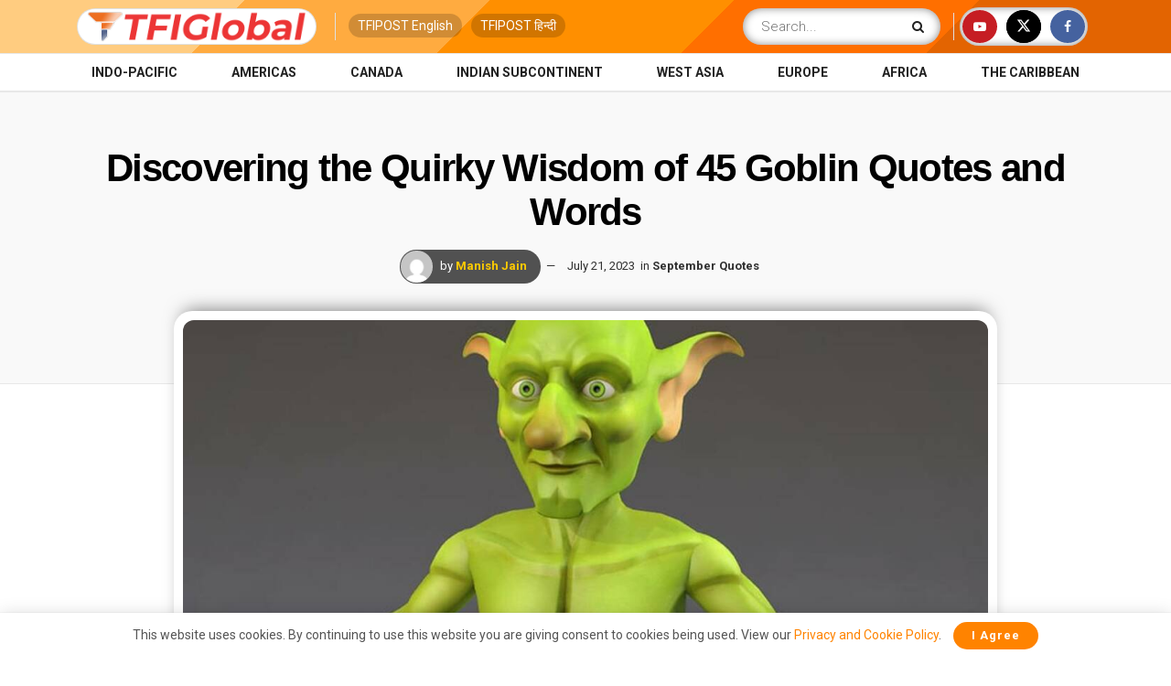

--- FILE ---
content_type: text/html; charset=utf-8
request_url: https://www.google.com/recaptcha/api2/aframe
body_size: 183
content:
<!DOCTYPE HTML><html><head><meta http-equiv="content-type" content="text/html; charset=UTF-8"></head><body><script nonce="nfN6U6SH_0rbCMsjfLRHfg">/** Anti-fraud and anti-abuse applications only. See google.com/recaptcha */ try{var clients={'sodar':'https://pagead2.googlesyndication.com/pagead/sodar?'};window.addEventListener("message",function(a){try{if(a.source===window.parent){var b=JSON.parse(a.data);var c=clients[b['id']];if(c){var d=document.createElement('img');d.src=c+b['params']+'&rc='+(localStorage.getItem("rc::a")?sessionStorage.getItem("rc::b"):"");window.document.body.appendChild(d);sessionStorage.setItem("rc::e",parseInt(sessionStorage.getItem("rc::e")||0)+1);localStorage.setItem("rc::h",'1768656717903');}}}catch(b){}});window.parent.postMessage("_grecaptcha_ready", "*");}catch(b){}</script></body></html>